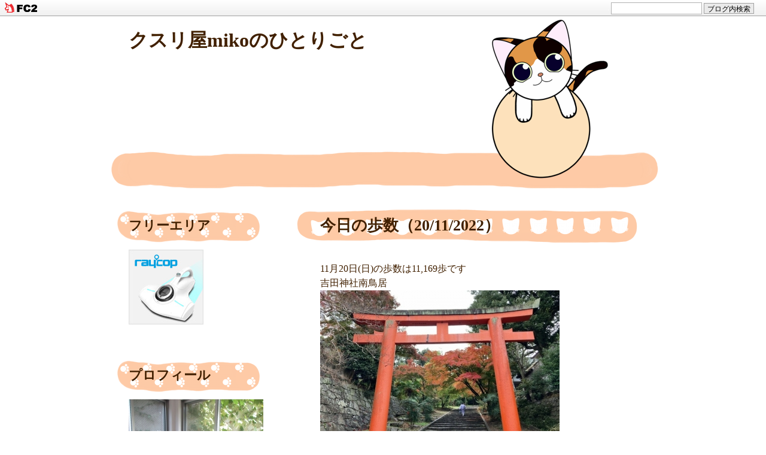

--- FILE ---
content_type: text/html; charset=utf-8
request_url: http://3153.jp/blog-entry-14418.html
body_size: 11102
content:
<!DOCTYPE html PUBLIC "-//W3C//DTD XHTML 1.0 Transitional//EN" "http://www.w3.org/TR/xhtml1/DTD/xhtml1-transitional.dtd">
<html xmlns="http://www.w3.org/1999/xhtml" xml:lang="ja" lang="ja">
<head>

<meta http-equiv="Content-Type" content="text/html; charset=utf-8" />
<meta http-equiv="Content-Style-Type" content="text/css" />
<meta http-equiv="Content-Script-Type" content="text/javascript" />
<meta name="author" content="みけのみいこ" />
<meta name="description" content="" />

<title>クスリ屋mikoのひとりごと今日の歩数（20/11/2022）</title>

<link href="http://blog-imgs-137.fc2.com/m/i/k/miko753/css/25b91.css" rel="stylesheet" type="text/css" /> 
<link rel="alternate" type="application/rss+xml" href="http://3153.jp/?xml" title="RSS" />

<link rel="top" href="http://3153.jp/" title="トップページ" />
<link rel="index" href="http://3153.jp/?all" title="最新の記事" />

<link rel="next" url="http://3153.jp/blog-entry-14417.html" title="次の記事：お好み焼&鉄板焼　月と猫" />
<link rel="prev" url="http://3153.jp/blog-entry-14419.html" title="前の記事：通勤路の花（21/11/2022）" />
 

<script type="text/javascript">
<!--
function jumpmenu(targ,selObj,restore) {
  eval(targ+".location='"+selObj.options[selObj.selectedIndex].value+"'");
  if (restore) selObj.selectedIndex=0;
}
//-->
</script>

<meta property="og:type" content="article">
<meta property="og:url" content="http://3153.jp/blog-entry-14418.html">
<meta property="og:title" content="今日の歩数（20/11/2022）">
<meta property="og:description" content="11月20日(日)の歩数は11,169歩です吉田神社南鳥居...">
<meta property="og:image" content="https://blog-imgs-157.fc2.com/m/i/k/miko753/20221120215305c5a.jpeg">
<link href="https://static.fc2.com/css_cn/common/headbar/120710style.css" rel="stylesheet" type="text/css" media="all" />
</head>
<body>
<div id="sh_fc2blogheadbar">
	<div class="sh_fc2blogheadbar_body">
		<div id="sh_fc2blogheadbar_menu">
			<a href="https://blog.fc2.com/" rel="nofollow"><img src="https://static.fc2.com/image/headbar/sh_fc2blogheadbar_logo.png" alt="FC2ブログ" /></a>
		</div>
		<div id="sh_fc2blogheadbar_search">
			<form name="barForm" method="get" action="" target="blank">
				<input class="sh_fc2blogheadbar_searchform" type="text" name="q" value="" maxlength="30" onclick="this.style.color='#000000';" onfocus="this.select();" onblur="this.style.color='#999999'" />
				<input type="hidden" name="charset" value="utf-8" />
				<input class="sh_fc2blogheadbar_searchbtn" type="submit" value="ブログ内検索" />
			</form>
		</div>
		<div id="sh_fc2blogheadbar_link_box" class="sh_fc2blogheadbar_link" style="visibility: hidden;"></div>
	</div>
</div>


<div class="container">

<!-- ブログのタイトル
%%%%%%%%%%%%%%%%%%%%%%%%%%%%%%%%%%%%%%%%%%%%%%%%%%%%%%%%%%%%%%%%%%%%%%%%%%%% -->

	<div class="header">

		<!-- タイトル名 -->
		<div class="title">
		<h1>
		<a href="http://3153.jp/" accesskey="0" title="クスリ屋mikoのひとりごと">クスリ屋mikoのひとりごと</a>
		</h1>
		</div><!--/title-->
		<!-- /タイトル名 -->

		<!-- ブログ紹介 -->
		<div class="intro">
		<p></p>
		</div><!--/intro-->
		<!-- /ブログ紹介 -->

	</div><!--/header-->

<!-- %%%%%%%%%%%%%%%%%%%%%%%%%%%%%%%%%%%%%%%%%%%%%%%%%%%%%%%%%%%%%%%%%%%%%%%%%%%%
/ブログのタイトル -->



<div class="all_body">

<!-- 記事全体
%%%%%%%%%%%%%%%%%%%%%%%%%%%%%%%%%%%%%%%%%%%%%%%%%%%%%%%%%%%%%%%%%%%%%%%%%%%% -->

	<div id="main">

		<div class="entry">

			<!-- 記事タイトル部分 -->
			<div class="entry_header">
				<h2>
				<a href="http://3153.jp/blog-entry-14418.html" title="今日の歩数（20/11/2022）">今日の歩数（20/11/2022）</a>
				</h2>
			</div><!--/e_header-->
			<!-- /記事タイトル部分 -->

			<!-- 記事内容部分 -->
			<div class="entry_body">
				11月20日(日)の歩数は11,169歩です<br>吉田神社南鳥居<br><a href="https://blog-imgs-157.fc2.com/m/i/k/miko753/20221120215305c5a.jpeg" target="_blank"><img src="https://blog-imgs-157.fc2.com/m/i/k/miko753/20221120215305c5as.jpeg" alt="20221120215305c5a.jpeg" border="0" width="400" height="300" /></a><br><br><a href="https://blog-imgs-157.fc2.com/m/i/k/miko753/2022112021530444f.jpeg" target="_blank"><img src="https://blog-imgs-157.fc2.com/m/i/k/miko753/2022112021530444fs.jpeg" alt="2022112021530444f.jpeg" border="0" width="400" height="300" /></a><br><div class="fc2_footer" style="text-align:right;vertical-align:middle;height:auto;">
<div class="fc2button-clap" data-clap-url="//blogvote.fc2.com/pickup/miko753/14418/clap" id="fc2button-clap-14418" style="vertical-align:top;border:none;display:inline;margin-right:2px;">
<script type="text/javascript">
(function(d) {
var img = new Image();
d.getElementById("fc2button-clap-14418").appendChild(img);
img.src = '//static.fc2.com/image/clap/number/orange/1.gif';
(function(s) { s.cursor = 'pointer'; s.border = 0; s.verticalAlign = 'top'; s.margin = '0'; s.padding = '0'; })(img.style);
var clap = function() { window.open('//blogvote.fc2.com/pickup/miko753/14418/clap')};
if (img.addEventListener) { img.addEventListener('click', clap, false); } else if (img.attachEvent) { img.attachEvent('onclick', clap); }
})(document);
</script>
</div>

<div class="fc2button-twitter" style="vertical-align:top;border:none;margin-right:2px;display:inline-block;*display:inline;">
<a href="https://twitter.com/share" class="twitter-share-button" data-url="http://3153.jp/blog-entry-14418.html" data-text="今日の歩数（20/11/2022）" data-size="" data-lang="ja">Tweet</a>
<script type="text/javascript" charset="utf-8" src="https://platform.twitter.com/widgets.js"></script>
</div><div class="fc2button-facebook" style="vertical-align:top;border:none;display:inline-block;*display:inline;*margin-right:5px;">
<iframe src="https://www.facebook.com/plugins/like.php?href=http%3A%2F%2F3153.jp%2Fblog-entry-14418.html&amp;layout=button_count&amp;width=105&amp;share=0&amp;action=like&amp;height=21&amp;locale=ja_JP&amp;appId=" width="105" height="21" style="border:none; overflow:hidden;" scrolling="no" frameborder="0" allowfullscreen="true" allow="autoplay; clipboard-write; encrypted-media; picture-in-picture; web-share"></iframe>
</div>
<div class="fc2button-line" style="vertical-align:top;border:none;margin-right:1em;display:none;">
<div class="line-it-button" data-lang="ja" data-type="share-a" data-url="http://3153.jp/blog-entry-14418.html" style="display: none;"></div>
<script src="https://d.line-scdn.net/r/web/social-plugin/js/thirdparty/loader.min.js" async="async" defer="defer"></script>
</div>
</div>




				<!-- 	続きを読む -->
				<div id="entry_body_more">
		 			
 									</div><!--/entry_body_more-->
				<!-- 	/続きを読む -->

			</div><!--/entry_body-->
			<!-- /記事内容部分 -->

			<!-- 記事備考部分 -->
    			<div class="entry_footer">

				<!-- 記事日付部分 -->
    				11月20日
				(日)  22時03分
				<!-- 記事日付部分 -->

				<!-- 記事カテゴリ部分 -->
      				 ： <a href="/blog-category-4.html">今日の歩数</a>
				<!-- /記事カテゴリ部分 -->

				<!-- 記事コメント部分 -->
      				      				 ： <a href="http://3153.jp/blog-entry-14418.html#comment">コメント(0)</a>
    				     								<!-- /記事コメント部分 -->

				<!-- 記事トラックバック部分 -->
      				        			 ： <a href="http://3153.jp/blog-entry-14418.html#trackback">トラックバック (0)</a>
      				      								<!-- /記事トラックバック部分 -->

 			</div><!--/entry_footer-->
			<!-- /記事備考部分 -->

			<!-- RDF部分-->
				<!--
				<rdf:RDF xmlns:rdf="http://www.w3.org/1999/02/22-rdf-syntax-ns#"
				xmlns:trackback="http://madskills.com/public/xml/rss/module/trackback/"
				xmlns:dc="http://purl.org/dc/elements/1.1/">
				<rdf:Description
				rdf:about="http://3153.jp/blog-entry-14418.html"
				trackback:ping="http://3153.jp/tb.php/14418"
				dc:title="今日の歩数（20/11/2022）"
				dc:identifier="http://3153.jp/blog-entry-14418.html"
				dc:subject="今日の歩数"
				dc:description="11月20日(日)の歩数は11,169歩です吉田神社南鳥居..."
				dc:creator="みけのみいこ"
				dc:date="2022-11-20T22:
				<%topentry_minute:00+09:00" />
				</rdf:RDF>
				-->
			<!-- /RDF部分-->
 		</div><!--/entry-->

     	<div id="comment_track">
  		
 		<h3 class="comtb_header"><a id = "comment" name="comment">コメント</a></h3>

    		


   		<h3 id="comform_title">コメントの投稿</h3>
    		<form method="post" action="http://3153.jp/blog-entry-14418.html" name="comment_form">
      			<input type="hidden" name="mode" value="regist">
      			<input type="hidden" name="comment[no]" value="14418">
     			<div id="form_content">
        			<dl class = "comment_form">
          				<dd><label for="name">お名前</label></li>
          				<dt><input type="text" name="comment[name]" size="30" value=""></li>
          				<dd><label for="subject">タイトル</label></li>
          				<dt><input type="text" value = "" name="comment[title]" size="30"></li>
          				<dd><label for="mail">メール</label></li>
          				<dt><input type="text" name="comment[mail]" size="30" value=""></li>
          				<dd>URL</li>
          				<dt><input type="text" name="comment[url]" size="30" value=""></li>
          				<dd>コメント</li>
					<dt><script type="text/javascript" src="https://static.fc2.com/js/blog/view/comment/comment_toolbar_ja.min.js?2017040501"></script><br>
          				<textarea id="comment" cols="40" rows="8" name="comment[body]"></textarea></li>
          				<dd>パスワード</li>
          				<dt><input type="password" name="comment[pass]" size="20"></li>
          				<dd>秘密</li>
          				<dt><input type="checkbox" name="comment[himitu]">
 						 管理者にだけ表示を許可する
          				<input type="submit" value="投稿"></li>
        			</dl>
    			</div><!--form_content-->
  		</form>
  		
		

		     		<h3 class="comtb_header"><a id = "trackback" name="trackback">トラックバック</a></h3>
        	<div class = "tb_content">
          		トラックバックURL ： http://3153.jp/tb.php/14418-df5032ec        	</div><!--tb_header-->

		

  		<div class ="entry_navi">
   			      			＜＜　<a href="http://3153.jp/blog-entry-14419.html">通勤路の花（21/11/2022）</a>
    			 
     			|<a href="./">　TOP　</a>| 
    			      			<a href="http://3153.jp/blog-entry-14417.html">お好み焼&鉄板焼　月と猫</a>　＞＞
    			  		</div><!--e_navi-->

   		

  	</div><!--comment_track-->

		<!-- 新旧ページ移動部分 -->
  		<div class ="entry_navi">
   			   					</div><!--/entry_navi-->
		<!-- /新旧ページ移動部分 -->

				
		
	</div><!--/main-->

<!-- %%%%%%%%%%%%%%%%%%%%%%%%%%%%%%%%%%%%%%%%%%%%%%%%%%%%%%%%%%%%%%%%%%%%%%%%%%%%
/記事全体 -->



<!-- カテゴリ
%%%%%%%%%%%%%%%%%%%%%%%%%%%%%%%%%%%%%%%%%%%%%%%%%%%%%%%%%%%%%%%%%%%%%%%%%%%% -->

	<div id="left_menu">

				
		<div class="menu">
			<div class="menu_title">
				<h3 style="text-align:left">フリーエリア</h3>
			</div><!--/menu_title-->

			<div class="menu_content">
			<div style="text-align:left">
				
			</div>
				<div class="plugin-freearea" style="text-align:left">
  <a href="https://px.a8.net/svt/ejp?a8mat=35RZ3F+78RVQQ+34E4+6AJV5" rel="nofollow">
<img border="0" width="125" height="125" alt="" src="https://www25.a8.net/svt/bgt?aid=191101803438&wid=001&eno=01&mid=s00000014566001057000&mc=1"></a>
<img border="0" width="1" height="1" src="https://www12.a8.net/0.gif?a8mat=35RZ3F+78RVQQ+34E4+6AJV5" alt="">
</div>
			<div style="text-align:left">
				
			</div>
			</div><!--/menu_content-->

		</div><!--/menu-->
		
		<div class="menu">
			<div class="menu_title">
				<h3 style="text-align:left">プロフィール</h3>
			</div><!--/menu_title-->

			<div class="menu_content">
			<div style="text-align:left">
				
			</div>
				<p class="plugin-myimage" style="text-align:left">
<img src="https://blog-imgs-47.fc2.com/m/i/k/miko753/IMG_1709s.jpg" alt="みけのみいこ">
</p>
<p style="text-align:left">
Author:みけのみいこ<br>
猫と旅とピアノとビールとワインと薔薇が大好き。</p>
			<div style="text-align:left">
				
			</div>
			</div><!--/menu_content-->

		</div><!--/menu-->
		
		<div class="menu">
			<div class="menu_title">
				<h3 style="text-align:left">最新記事</h3>
			</div><!--/menu_title-->

			<div class="menu_content">
			<div style="text-align:left">
				
			</div>
				<ul>
<li style="text-align:left">
<a href="http://3153.jp/blog-entry-18223.html" title="今日の歩数（18/1/2026）">今日の歩数（18/1/2026） (01/18)</a>
</li><li style="text-align:left">
<a href="http://3153.jp/blog-entry-18222.html" title="串揚げ　きっこう">串揚げ　きっこう (01/18)</a>
</li><li style="text-align:left">
<a href="http://3153.jp/blog-entry-18221.html" title="今日の歩数（17/1/2026）">今日の歩数（17/1/2026） (01/17)</a>
</li><li style="text-align:left">
<a href="http://3153.jp/blog-entry-18220.html" title="ヴァイオリン奏者　安田悦子さんを囲んで">ヴァイオリン奏者　安田悦子さんを囲んで (01/17)</a>
</li><li style="text-align:left">
<a href="http://3153.jp/blog-entry-18219.html" title="今日の歩数（16/1/2026）">今日の歩数（16/1/2026） (01/16)</a>
</li><li style="text-align:left">
<a href="http://3153.jp/blog-entry-18218.html" title="にし山ごはん（16/1/2026）">にし山ごはん（16/1/2026） (01/16)</a>
</li><li style="text-align:left">
<a href="http://3153.jp/blog-entry-18217.html" title="今日の歩数（15/1/2026）">今日の歩数（15/1/2026） (01/15)</a>
</li><li style="text-align:left">
<a href="http://3153.jp/blog-entry-18216.html" title="にし山ごはん（15/1/2026）">にし山ごはん（15/1/2026） (01/15)</a>
</li><li style="text-align:left">
<a href="http://3153.jp/blog-entry-18215.html" title="今日の歩数（14/1/2026）">今日の歩数（14/1/2026） (01/14)</a>
</li><li style="text-align:left">
<a href="http://3153.jp/blog-entry-18214.html" title="今日の歩数（13/1/2026）">今日の歩数（13/1/2026） (01/13)</a>
</li><li style="text-align:left">
<a href="http://3153.jp/blog-entry-18213.html" title="四国のお土産">四国のお土産 (01/13)</a>
</li><li style="text-align:left">
<a href="http://3153.jp/blog-entry-18212.html" title="にし山ごはん（13/1/2026）">にし山ごはん（13/1/2026） (01/13)</a>
</li><li style="text-align:left">
<a href="http://3153.jp/blog-entry-18211.html" title="今日の歩数（12/1/2026）">今日の歩数（12/1/2026） (01/12)</a>
</li><li style="text-align:left">
<a href="http://3153.jp/blog-entry-18210.html" title="靴にピンが">靴にピンが (01/12)</a>
</li><li style="text-align:left">
<a href="http://3153.jp/blog-entry-18209.html" title="今日の歩数（11/1/2026）">今日の歩数（11/1/2026） (01/11)</a>
</li><li style="text-align:left">
<a href="http://3153.jp/blog-entry-18208.html" title="饗宴！5台のピアノと5人のピアニスト">饗宴！5台のピアノと5人のピアニスト (01/11)</a>
</li><li style="text-align:left">
<a href="http://3153.jp/blog-entry-18207.html" title="今日の薔薇（11/1/2026）">今日の薔薇（11/1/2026） (01/11)</a>
</li><li style="text-align:left">
<a href="http://3153.jp/blog-entry-18206.html" title="萬珍樓の月餅">萬珍樓の月餅 (01/11)</a>
</li><li style="text-align:left">
<a href="http://3153.jp/blog-entry-18205.html" title="今日の歩数（10/1/2026）">今日の歩数（10/1/2026） (01/10)</a>
</li><li style="text-align:left">
<a href="http://3153.jp/blog-entry-18204.html" title="もりやまポテト　バニラ香る焼きモンブラン">もりやまポテト　バニラ香る焼きモンブラン (01/10)</a>
</li><li style="text-align:left">
<a href="http://3153.jp/blog-entry-18203.html" title="今日の歩数（9/1/2026）">今日の歩数（9/1/2026） (01/10)</a>
</li><li style="text-align:left">
<a href="http://3153.jp/blog-entry-18202.html" title="今日の歩数（8/1/2026）">今日の歩数（8/1/2026） (01/08)</a>
</li><li style="text-align:left">
<a href="http://3153.jp/blog-entry-18201.html" title="今日の歩数（7/1/2026）">今日の歩数（7/1/2026） (01/07)</a>
</li><li style="text-align:left">
<a href="http://3153.jp/blog-entry-18200.html" title="にし山ごはん（7/1/2026）">にし山ごはん（7/1/2026） (01/07)</a>
</li><li style="text-align:left">
<a href="http://3153.jp/blog-entry-18199.html" title="今日の歩数（6/1/2026）">今日の歩数（6/1/2026） (01/06)</a>
</li><li style="text-align:left">
<a href="http://3153.jp/blog-entry-18198.html" title="にし山ごはん（6/1/2026）">にし山ごはん（6/1/2026） (01/06)</a>
</li><li style="text-align:left">
<a href="http://3153.jp/blog-entry-18197.html" title="高野川の野鳥">高野川の野鳥 (01/06)</a>
</li><li style="text-align:left">
<a href="http://3153.jp/blog-entry-18196.html" title="今日の歩数（5/1/2026）">今日の歩数（5/1/2026） (01/05)</a>
</li><li style="text-align:left">
<a href="http://3153.jp/blog-entry-18195.html" title="にし山ごはん（5/1/2026）">にし山ごはん（5/1/2026） (01/05)</a>
</li><li style="text-align:left">
<a href="http://3153.jp/blog-entry-18194.html" title="今日の歩数（4/1/2026）">今日の歩数（4/1/2026） (01/04)</a>
</li><li style="text-align:left">
<a href="http://3153.jp/blog-entry-18193.html" title="いやいやえんのおせち">いやいやえんのおせち (01/04)</a>
</li><li style="text-align:left">
<a href="http://3153.jp/blog-entry-18192.html" title="超楽器　鷲田清一・高野裕子編">超楽器　鷲田清一・高野裕子編 (01/04)</a>
</li><li style="text-align:left">
<a href="http://3153.jp/blog-entry-18191.html" title="アイランドベーカリー　レモンメルトビスケット">アイランドベーカリー　レモンメルトビスケット (01/04)</a>
</li><li style="text-align:left">
<a href="http://3153.jp/blog-entry-18190.html" title="今日の歩数（3/1/2026）">今日の歩数（3/1/2026） (01/03)</a>
</li><li style="text-align:left">
<a href="http://3153.jp/blog-entry-18189.html" title="カルディ食品福袋2026">カルディ食品福袋2026 (01/03)</a>
</li><li style="text-align:left">
<a href="http://3153.jp/blog-entry-18188.html" title="今日の歩数（2/1/2026）">今日の歩数（2/1/2026） (01/02)</a>
</li><li style="text-align:left">
<a href="http://3153.jp/blog-entry-18187.html" title="下鴨神社">下鴨神社 (01/02)</a>
</li><li style="text-align:left">
<a href="http://3153.jp/blog-entry-18186.html" title="ロンドンより">ロンドンより (01/02)</a>
</li><li style="text-align:left">
<a href="http://3153.jp/blog-entry-18185.html" title="今日の歩数（1/1/2026）">今日の歩数（1/1/2026） (01/01)</a>
</li><li style="text-align:left">
<a href="http://3153.jp/blog-entry-18184.html" title="長寿院">長寿院 (01/01)</a>
</li><li style="text-align:left">
<a href="http://3153.jp/blog-entry-18183.html" title="龍潭寺">龍潭寺 (01/01)</a>
</li><li style="text-align:left">
<a href="http://3153.jp/blog-entry-18182.html" title="清凉寺">清凉寺 (01/01)</a>
</li><li style="text-align:left">
<a href="http://3153.jp/blog-entry-18181.html" title="今日の歩数（31/12/2025）">今日の歩数（31/12/2025） (12/31)</a>
</li><li style="text-align:left">
<a href="http://3153.jp/blog-entry-18180.html" title="生搾りオレンジジュース¥250">生搾りオレンジジュース¥250 (12/31)</a>
</li><li style="text-align:left">
<a href="http://3153.jp/blog-entry-18177.html" title="今日の薔薇（31/12/2025）">今日の薔薇（31/12/2025） (12/31)</a>
</li><li style="text-align:left">
<a href="http://3153.jp/blog-entry-18179.html" title="今日の歩数（30/12/2025）">今日の歩数（30/12/2025） (12/30)</a>
</li><li style="text-align:left">
<a href="http://3153.jp/blog-entry-18178.html" title="いやいやえん（30/12/2025）">いやいやえん（30/12/2025） (12/30)</a>
</li><li style="text-align:left">
<a href="http://3153.jp/blog-entry-18176.html" title="今日の薔薇（30/12/2025）">今日の薔薇（30/12/2025） (12/30)</a>
</li><li style="text-align:left">
<a href="http://3153.jp/blog-entry-18175.html" title="今日の歩数（29/12/2025）">今日の歩数（29/12/2025） (12/29)</a>
</li><li style="text-align:left">
<a href="http://3153.jp/blog-entry-18174.html" title="にし山ごはん（29/12/2025）">にし山ごはん（29/12/2025） (12/29)</a>
</li></ul>
			<div style="text-align:left">
				
			</div>
			</div><!--/menu_content-->

		</div><!--/menu-->
		
		<div class="menu">
			<div class="menu_title">
				<h3 style="text-align:left">最新コメント</h3>
			</div><!--/menu_title-->

			<div class="menu_content">
			<div style="text-align:left">
				
			</div>
				<ul>
<li style="text-align:left">
<a href="http://3153.jp/blog-entry-17398.html#comment1918" title="">みけのみいこ:ルアックコーヒー (05/20)</a>
</li><li style="text-align:left">
<a href="http://3153.jp/blog-entry-17398.html#comment1917" title="">haru:ルアックコーヒー (05/17)</a>
</li><li style="text-align:left">
<a href="http://3153.jp/blog-entry-16857.html#comment1916" title="">haru:アウアーバッハス・ケラーで晩ごはん (12/07)</a>
</li><li style="text-align:left">
<a href="http://3153.jp/blog-entry-15244.html#comment1915" title="">みけのみいこ:アビイ・ロード (07/07)</a>
</li><li style="text-align:left">
<a href="http://3153.jp/blog-entry-15244.html#comment1914" title="35年前">paco:アビイ・ロード (07/05)</a>
</li><li style="text-align:left">
<a href="http://3153.jp/blog-entry-12269.html#comment1913" title="">みけのみいこ:卵からかえって成長したメダカ (09/17)</a>
</li><li style="text-align:left">
<a href="http://3153.jp/blog-entry-12269.html#comment1912" title="">形名:卵からかえって成長したメダカ (09/16)</a>
</li><li style="text-align:left">
<a href="http://3153.jp/blog-entry-13320.html#comment1911" title="">みけのみいこ:通勤路の畑の花（19/3/2022） (03/19)</a>
</li><li style="text-align:left">
<a href="http://3153.jp/blog-entry-13320.html#comment1910" title="">三上 いつみ:通勤路の畑の花（19/3/2022） (03/19)</a>
</li><li style="text-align:left">
<a href="http://3153.jp/blog-entry-13067.html#comment1909" title="">みけのみいこ:新年の飾り (01/10)</a>
</li></ul>
			<div style="text-align:left">
				
			</div>
			</div><!--/menu_content-->

		</div><!--/menu-->
		
		<div class="menu">
			<div class="menu_title">
				<h3 style="text-align:left">月別アーカイブ</h3>
			</div><!--/menu_title-->

			<div class="menu_content">
			<div style="text-align:left">
				
			</div>
				<ul>
<li style="text-align:left">
<a href="http://3153.jp/blog-date-202601.html" title="2026/01">2026/01 (42)</a>
</li><li style="text-align:left">
<a href="http://3153.jp/blog-date-202512.html" title="2025/12">2025/12 (103)</a>
</li><li style="text-align:left">
<a href="http://3153.jp/blog-date-202511.html" title="2025/11">2025/11 (90)</a>
</li><li style="text-align:left">
<a href="http://3153.jp/blog-date-202510.html" title="2025/10">2025/10 (82)</a>
</li><li style="text-align:left">
<a href="http://3153.jp/blog-date-202509.html" title="2025/09">2025/09 (101)</a>
</li><li style="text-align:left">
<a href="http://3153.jp/blog-date-202508.html" title="2025/08">2025/08 (86)</a>
</li><li style="text-align:left">
<a href="http://3153.jp/blog-date-202507.html" title="2025/07">2025/07 (139)</a>
</li><li style="text-align:left">
<a href="http://3153.jp/blog-date-202506.html" title="2025/06">2025/06 (106)</a>
</li><li style="text-align:left">
<a href="http://3153.jp/blog-date-202505.html" title="2025/05">2025/05 (137)</a>
</li><li style="text-align:left">
<a href="http://3153.jp/blog-date-202504.html" title="2025/04">2025/04 (94)</a>
</li><li style="text-align:left">
<a href="http://3153.jp/blog-date-202503.html" title="2025/03">2025/03 (99)</a>
</li><li style="text-align:left">
<a href="http://3153.jp/blog-date-202502.html" title="2025/02">2025/02 (103)</a>
</li><li style="text-align:left">
<a href="http://3153.jp/blog-date-202501.html" title="2025/01">2025/01 (82)</a>
</li><li style="text-align:left">
<a href="http://3153.jp/blog-date-202412.html" title="2024/12">2024/12 (145)</a>
</li><li style="text-align:left">
<a href="http://3153.jp/blog-date-202411.html" title="2024/11">2024/11 (79)</a>
</li><li style="text-align:left">
<a href="http://3153.jp/blog-date-202410.html" title="2024/10">2024/10 (73)</a>
</li><li style="text-align:left">
<a href="http://3153.jp/blog-date-202409.html" title="2024/09">2024/09 (95)</a>
</li><li style="text-align:left">
<a href="http://3153.jp/blog-date-202408.html" title="2024/08">2024/08 (79)</a>
</li><li style="text-align:left">
<a href="http://3153.jp/blog-date-202407.html" title="2024/07">2024/07 (87)</a>
</li><li style="text-align:left">
<a href="http://3153.jp/blog-date-202406.html" title="2024/06">2024/06 (85)</a>
</li><li style="text-align:left">
<a href="http://3153.jp/blog-date-202405.html" title="2024/05">2024/05 (115)</a>
</li><li style="text-align:left">
<a href="http://3153.jp/blog-date-202404.html" title="2024/04">2024/04 (81)</a>
</li><li style="text-align:left">
<a href="http://3153.jp/blog-date-202403.html" title="2024/03">2024/03 (128)</a>
</li><li style="text-align:left">
<a href="http://3153.jp/blog-date-202402.html" title="2024/02">2024/02 (88)</a>
</li><li style="text-align:left">
<a href="http://3153.jp/blog-date-202401.html" title="2024/01">2024/01 (106)</a>
</li><li style="text-align:left">
<a href="http://3153.jp/blog-date-202312.html" title="2023/12">2023/12 (86)</a>
</li><li style="text-align:left">
<a href="http://3153.jp/blog-date-202311.html" title="2023/11">2023/11 (69)</a>
</li><li style="text-align:left">
<a href="http://3153.jp/blog-date-202310.html" title="2023/10">2023/10 (81)</a>
</li><li style="text-align:left">
<a href="http://3153.jp/blog-date-202309.html" title="2023/09">2023/09 (136)</a>
</li><li style="text-align:left">
<a href="http://3153.jp/blog-date-202308.html" title="2023/08">2023/08 (79)</a>
</li><li style="text-align:left">
<a href="http://3153.jp/blog-date-202307.html" title="2023/07">2023/07 (124)</a>
</li><li style="text-align:left">
<a href="http://3153.jp/blog-date-202306.html" title="2023/06">2023/06 (113)</a>
</li><li style="text-align:left">
<a href="http://3153.jp/blog-date-202305.html" title="2023/05">2023/05 (135)</a>
</li><li style="text-align:left">
<a href="http://3153.jp/blog-date-202304.html" title="2023/04">2023/04 (78)</a>
</li><li style="text-align:left">
<a href="http://3153.jp/blog-date-202303.html" title="2023/03">2023/03 (118)</a>
</li><li style="text-align:left">
<a href="http://3153.jp/blog-date-202302.html" title="2023/02">2023/02 (104)</a>
</li><li style="text-align:left">
<a href="http://3153.jp/blog-date-202301.html" title="2023/01">2023/01 (107)</a>
</li><li style="text-align:left">
<a href="http://3153.jp/blog-date-202212.html" title="2022/12">2022/12 (115)</a>
</li><li style="text-align:left">
<a href="http://3153.jp/blog-date-202211.html" title="2022/11">2022/11 (100)</a>
</li><li style="text-align:left">
<a href="http://3153.jp/blog-date-202210.html" title="2022/10">2022/10 (141)</a>
</li><li style="text-align:left">
<a href="http://3153.jp/blog-date-202209.html" title="2022/09">2022/09 (110)</a>
</li><li style="text-align:left">
<a href="http://3153.jp/blog-date-202208.html" title="2022/08">2022/08 (126)</a>
</li><li style="text-align:left">
<a href="http://3153.jp/blog-date-202207.html" title="2022/07">2022/07 (161)</a>
</li><li style="text-align:left">
<a href="http://3153.jp/blog-date-202206.html" title="2022/06">2022/06 (145)</a>
</li><li style="text-align:left">
<a href="http://3153.jp/blog-date-202205.html" title="2022/05">2022/05 (180)</a>
</li><li style="text-align:left">
<a href="http://3153.jp/blog-date-202204.html" title="2022/04">2022/04 (113)</a>
</li><li style="text-align:left">
<a href="http://3153.jp/blog-date-202203.html" title="2022/03">2022/03 (100)</a>
</li><li style="text-align:left">
<a href="http://3153.jp/blog-date-202202.html" title="2022/02">2022/02 (81)</a>
</li><li style="text-align:left">
<a href="http://3153.jp/blog-date-202201.html" title="2022/01">2022/01 (124)</a>
</li><li style="text-align:left">
<a href="http://3153.jp/blog-date-202112.html" title="2021/12">2021/12 (105)</a>
</li><li style="text-align:left">
<a href="http://3153.jp/blog-date-202111.html" title="2021/11">2021/11 (124)</a>
</li><li style="text-align:left">
<a href="http://3153.jp/blog-date-202110.html" title="2021/10">2021/10 (128)</a>
</li><li style="text-align:left">
<a href="http://3153.jp/blog-date-202109.html" title="2021/09">2021/09 (184)</a>
</li><li style="text-align:left">
<a href="http://3153.jp/blog-date-202108.html" title="2021/08">2021/08 (176)</a>
</li><li style="text-align:left">
<a href="http://3153.jp/blog-date-202107.html" title="2021/07">2021/07 (146)</a>
</li><li style="text-align:left">
<a href="http://3153.jp/blog-date-202106.html" title="2021/06">2021/06 (311)</a>
</li><li style="text-align:left">
<a href="http://3153.jp/blog-date-202105.html" title="2021/05">2021/05 (259)</a>
</li><li style="text-align:left">
<a href="http://3153.jp/blog-date-202104.html" title="2021/04">2021/04 (198)</a>
</li><li style="text-align:left">
<a href="http://3153.jp/blog-date-202103.html" title="2021/03">2021/03 (179)</a>
</li><li style="text-align:left">
<a href="http://3153.jp/blog-date-202102.html" title="2021/02">2021/02 (132)</a>
</li><li style="text-align:left">
<a href="http://3153.jp/blog-date-202101.html" title="2021/01">2021/01 (188)</a>
</li><li style="text-align:left">
<a href="http://3153.jp/blog-date-202012.html" title="2020/12">2020/12 (213)</a>
</li><li style="text-align:left">
<a href="http://3153.jp/blog-date-202011.html" title="2020/11">2020/11 (253)</a>
</li><li style="text-align:left">
<a href="http://3153.jp/blog-date-202010.html" title="2020/10">2020/10 (256)</a>
</li><li style="text-align:left">
<a href="http://3153.jp/blog-date-202009.html" title="2020/09">2020/09 (216)</a>
</li><li style="text-align:left">
<a href="http://3153.jp/blog-date-202008.html" title="2020/08">2020/08 (201)</a>
</li><li style="text-align:left">
<a href="http://3153.jp/blog-date-202007.html" title="2020/07">2020/07 (235)</a>
</li><li style="text-align:left">
<a href="http://3153.jp/blog-date-202006.html" title="2020/06">2020/06 (244)</a>
</li><li style="text-align:left">
<a href="http://3153.jp/blog-date-202005.html" title="2020/05">2020/05 (293)</a>
</li><li style="text-align:left">
<a href="http://3153.jp/blog-date-202004.html" title="2020/04">2020/04 (182)</a>
</li><li style="text-align:left">
<a href="http://3153.jp/blog-date-202003.html" title="2020/03">2020/03 (113)</a>
</li><li style="text-align:left">
<a href="http://3153.jp/blog-date-202002.html" title="2020/02">2020/02 (189)</a>
</li><li style="text-align:left">
<a href="http://3153.jp/blog-date-202001.html" title="2020/01">2020/01 (135)</a>
</li><li style="text-align:left">
<a href="http://3153.jp/blog-date-201912.html" title="2019/12">2019/12 (177)</a>
</li><li style="text-align:left">
<a href="http://3153.jp/blog-date-201911.html" title="2019/11">2019/11 (142)</a>
</li><li style="text-align:left">
<a href="http://3153.jp/blog-date-201910.html" title="2019/10">2019/10 (149)</a>
</li><li style="text-align:left">
<a href="http://3153.jp/blog-date-201909.html" title="2019/09">2019/09 (220)</a>
</li><li style="text-align:left">
<a href="http://3153.jp/blog-date-201908.html" title="2019/08">2019/08 (209)</a>
</li><li style="text-align:left">
<a href="http://3153.jp/blog-date-201907.html" title="2019/07">2019/07 (142)</a>
</li><li style="text-align:left">
<a href="http://3153.jp/blog-date-201906.html" title="2019/06">2019/06 (190)</a>
</li><li style="text-align:left">
<a href="http://3153.jp/blog-date-201905.html" title="2019/05">2019/05 (132)</a>
</li><li style="text-align:left">
<a href="http://3153.jp/blog-date-201904.html" title="2019/04">2019/04 (167)</a>
</li><li style="text-align:left">
<a href="http://3153.jp/blog-date-201903.html" title="2019/03">2019/03 (207)</a>
</li><li style="text-align:left">
<a href="http://3153.jp/blog-date-201902.html" title="2019/02">2019/02 (217)</a>
</li><li style="text-align:left">
<a href="http://3153.jp/blog-date-201901.html" title="2019/01">2019/01 (190)</a>
</li><li style="text-align:left">
<a href="http://3153.jp/blog-date-201812.html" title="2018/12">2018/12 (218)</a>
</li><li style="text-align:left">
<a href="http://3153.jp/blog-date-201811.html" title="2018/11">2018/11 (157)</a>
</li><li style="text-align:left">
<a href="http://3153.jp/blog-date-201810.html" title="2018/10">2018/10 (119)</a>
</li><li style="text-align:left">
<a href="http://3153.jp/blog-date-201809.html" title="2018/09">2018/09 (117)</a>
</li><li style="text-align:left">
<a href="http://3153.jp/blog-date-201808.html" title="2018/08">2018/08 (108)</a>
</li><li style="text-align:left">
<a href="http://3153.jp/blog-date-201807.html" title="2018/07">2018/07 (223)</a>
</li><li style="text-align:left">
<a href="http://3153.jp/blog-date-201806.html" title="2018/06">2018/06 (194)</a>
</li><li style="text-align:left">
<a href="http://3153.jp/blog-date-201805.html" title="2018/05">2018/05 (136)</a>
</li><li style="text-align:left">
<a href="http://3153.jp/blog-date-201804.html" title="2018/04">2018/04 (128)</a>
</li><li style="text-align:left">
<a href="http://3153.jp/blog-date-201803.html" title="2018/03">2018/03 (162)</a>
</li><li style="text-align:left">
<a href="http://3153.jp/blog-date-201802.html" title="2018/02">2018/02 (83)</a>
</li><li style="text-align:left">
<a href="http://3153.jp/blog-date-201801.html" title="2018/01">2018/01 (99)</a>
</li><li style="text-align:left">
<a href="http://3153.jp/blog-date-201712.html" title="2017/12">2017/12 (100)</a>
</li><li style="text-align:left">
<a href="http://3153.jp/blog-date-201711.html" title="2017/11">2017/11 (97)</a>
</li><li style="text-align:left">
<a href="http://3153.jp/blog-date-201710.html" title="2017/10">2017/10 (86)</a>
</li><li style="text-align:left">
<a href="http://3153.jp/blog-date-201709.html" title="2017/09">2017/09 (82)</a>
</li><li style="text-align:left">
<a href="http://3153.jp/blog-date-201708.html" title="2017/08">2017/08 (120)</a>
</li><li style="text-align:left">
<a href="http://3153.jp/blog-date-201707.html" title="2017/07">2017/07 (113)</a>
</li><li style="text-align:left">
<a href="http://3153.jp/blog-date-201706.html" title="2017/06">2017/06 (104)</a>
</li><li style="text-align:left">
<a href="http://3153.jp/blog-date-201705.html" title="2017/05">2017/05 (201)</a>
</li><li style="text-align:left">
<a href="http://3153.jp/blog-date-201704.html" title="2017/04">2017/04 (98)</a>
</li><li style="text-align:left">
<a href="http://3153.jp/blog-date-201703.html" title="2017/03">2017/03 (111)</a>
</li><li style="text-align:left">
<a href="http://3153.jp/blog-date-201702.html" title="2017/02">2017/02 (103)</a>
</li><li style="text-align:left">
<a href="http://3153.jp/blog-date-201701.html" title="2017/01">2017/01 (158)</a>
</li><li style="text-align:left">
<a href="http://3153.jp/blog-date-201612.html" title="2016/12">2016/12 (163)</a>
</li><li style="text-align:left">
<a href="http://3153.jp/blog-date-201611.html" title="2016/11">2016/11 (142)</a>
</li><li style="text-align:left">
<a href="http://3153.jp/blog-date-201610.html" title="2016/10">2016/10 (170)</a>
</li><li style="text-align:left">
<a href="http://3153.jp/blog-date-201609.html" title="2016/09">2016/09 (126)</a>
</li><li style="text-align:left">
<a href="http://3153.jp/blog-date-201608.html" title="2016/08">2016/08 (169)</a>
</li><li style="text-align:left">
<a href="http://3153.jp/blog-date-201607.html" title="2016/07">2016/07 (180)</a>
</li><li style="text-align:left">
<a href="http://3153.jp/blog-date-201606.html" title="2016/06">2016/06 (194)</a>
</li><li style="text-align:left">
<a href="http://3153.jp/blog-date-201605.html" title="2016/05">2016/05 (168)</a>
</li><li style="text-align:left">
<a href="http://3153.jp/blog-date-201604.html" title="2016/04">2016/04 (138)</a>
</li><li style="text-align:left">
<a href="http://3153.jp/blog-date-201603.html" title="2016/03">2016/03 (127)</a>
</li><li style="text-align:left">
<a href="http://3153.jp/blog-date-201602.html" title="2016/02">2016/02 (94)</a>
</li><li style="text-align:left">
<a href="http://3153.jp/blog-date-201601.html" title="2016/01">2016/01 (128)</a>
</li><li style="text-align:left">
<a href="http://3153.jp/blog-date-201512.html" title="2015/12">2015/12 (143)</a>
</li><li style="text-align:left">
<a href="http://3153.jp/blog-date-201511.html" title="2015/11">2015/11 (144)</a>
</li><li style="text-align:left">
<a href="http://3153.jp/blog-date-201510.html" title="2015/10">2015/10 (128)</a>
</li><li style="text-align:left">
<a href="http://3153.jp/blog-date-201509.html" title="2015/09">2015/09 (133)</a>
</li><li style="text-align:left">
<a href="http://3153.jp/blog-date-201508.html" title="2015/08">2015/08 (157)</a>
</li><li style="text-align:left">
<a href="http://3153.jp/blog-date-201507.html" title="2015/07">2015/07 (95)</a>
</li><li style="text-align:left">
<a href="http://3153.jp/blog-date-201506.html" title="2015/06">2015/06 (89)</a>
</li><li style="text-align:left">
<a href="http://3153.jp/blog-date-201505.html" title="2015/05">2015/05 (90)</a>
</li><li style="text-align:left">
<a href="http://3153.jp/blog-date-201504.html" title="2015/04">2015/04 (59)</a>
</li><li style="text-align:left">
<a href="http://3153.jp/blog-date-201503.html" title="2015/03">2015/03 (59)</a>
</li><li style="text-align:left">
<a href="http://3153.jp/blog-date-201502.html" title="2015/02">2015/02 (35)</a>
</li><li style="text-align:left">
<a href="http://3153.jp/blog-date-201501.html" title="2015/01">2015/01 (51)</a>
</li><li style="text-align:left">
<a href="http://3153.jp/blog-date-201412.html" title="2014/12">2014/12 (104)</a>
</li><li style="text-align:left">
<a href="http://3153.jp/blog-date-201411.html" title="2014/11">2014/11 (27)</a>
</li></ul>
			<div style="text-align:left">
				
			</div>
			</div><!--/menu_content-->

		</div><!--/menu-->
		
		<div class="menu">
			<div class="menu_title">
				<h3 style="text-align:left">カテゴリ</h3>
			</div><!--/menu_title-->

			<div class="menu_content">
			<div style="text-align:left">
				
			</div>
				<div>
<div style="text-align:left">
<a href="http://3153.jp/blog-category-1.html" title="2014ヨルダン">2014ヨルダン (63)</a>
</div><div style="text-align:left">
<a href="http://3153.jp/blog-category-7.html" title="2014沖縄">2014沖縄 (16)</a>
</div><div style="text-align:left">
<a href="http://3153.jp/blog-category-10.html" title="201505福岡">201505福岡 (15)</a>
</div><div style="text-align:left">
<a href="http://3153.jp/blog-category-11.html" title="201505福井">201505福井 (7)</a>
</div><div style="text-align:left">
<a href="http://3153.jp/blog-category-15.html" title="2015北海道">2015北海道 (28)</a>
</div><div style="text-align:left">
<a href="http://3153.jp/blog-category-16.html" title="2015大阪.山口">2015大阪.山口 (15)</a>
</div><div style="text-align:left">
<a href="http://3153.jp/blog-category-18.html" title="2015城崎">2015城崎 (18)</a>
</div><div style="text-align:left">
<a href="http://3153.jp/blog-category-19.html" title="201509東京">201509東京 (15)</a>
</div><div style="text-align:left">
<a href="http://3153.jp/blog-category-21.html" title="2015エジプト">2015エジプト (55)</a>
</div><div style="text-align:left">
<a href="http://3153.jp/blog-category-22.html" title="201512福岡">201512福岡 (21)</a>
</div><div style="text-align:left">
<a href="http://3153.jp/blog-category-23.html" title="2016タイ">2016タイ (28)</a>
</div><div style="text-align:left">
<a href="http://3153.jp/blog-category-24.html" title="201603白浜">201603白浜 (15)</a>
</div><div style="text-align:left">
<a href="http://3153.jp/blog-category-25.html" title="2016ベルリン">2016ベルリン (84)</a>
</div><div style="text-align:left">
<a href="http://3153.jp/blog-category-26.html" title="201607帯広">201607帯広 (47)</a>
</div><div style="text-align:left">
<a href="http://3153.jp/blog-category-27.html" title="201608鹿児島・福岡">201608鹿児島・福岡 (43)</a>
</div><div style="text-align:left">
<a href="http://3153.jp/blog-category-28.html" title="201701札幌">201701札幌 (30)</a>
</div><div style="text-align:left">
<a href="http://3153.jp/blog-category-29.html" title="2017台北">2017台北 (51)</a>
</div><div style="text-align:left">
<a href="http://3153.jp/blog-category-30.html" title="2017ウィーン">2017ウィーン (73)</a>
</div><div style="text-align:left">
<a href="http://3153.jp/blog-category-31.html" title="2018シンガポール">2018シンガポール (75)</a>
</div><div style="text-align:left">
<a href="http://3153.jp/blog-category-32.html" title="201804札幌">201804札幌 (25)</a>
</div><div style="text-align:left">
<a href="http://3153.jp/blog-category-33.html" title="20180506札幌">20180506札幌 (70)</a>
</div><div style="text-align:left">
<a href="http://3153.jp/blog-category-34.html" title="201806札幌">201806札幌 (24)</a>
</div><div style="text-align:left">
<a href="http://3153.jp/blog-category-35.html" title="201807北海道">201807北海道 (136)</a>
</div><div style="text-align:left">
<a href="http://3153.jp/blog-category-36.html" title="2018オマーン関西空港">2018オマーン関西空港 (24)</a>
</div><div style="text-align:left">
<a href="http://3153.jp/blog-category-37.html" title="201812北海道">201812北海道 (64)</a>
</div><div style="text-align:left">
<a href="http://3153.jp/blog-category-38.html" title="201812東京">201812東京 (33)</a>
</div><div style="text-align:left">
<a href="http://3153.jp/blog-category-39.html" title="201901奈良">201901奈良 (25)</a>
</div><div style="text-align:left">
<a href="http://3153.jp/blog-category-40.html" title="2019ハワイ">2019ハワイ (121)</a>
</div><div style="text-align:left">
<a href="http://3153.jp/blog-category-41.html" title="2019バリ">2019バリ (109)</a>
</div><div style="text-align:left">
<a href="http://3153.jp/blog-category-42.html" title="201904札幌">201904札幌 (29)</a>
</div><div style="text-align:left">
<a href="http://3153.jp/blog-category-43.html" title="201905直島・倉敷">201905直島・倉敷 (34)</a>
</div><div style="text-align:left">
<a href="http://3153.jp/blog-category-44.html" title="201906北海道">201906北海道 (85)</a>
</div><div style="text-align:left">
<a href="http://3153.jp/blog-category-45.html" title="2019パリ">2019パリ (131)</a>
</div><div style="text-align:left">
<a href="http://3153.jp/blog-category-46.html" title="2019ウィーン">2019ウィーン (109)</a>
</div><div style="text-align:left">
<a href="http://3153.jp/blog-category-47.html" title="201910札幌">201910札幌 (32)</a>
</div><div style="text-align:left">
<a href="http://3153.jp/blog-category-49.html" title="2019台北">2019台北 (62)</a>
</div><div style="text-align:left">
<a href="http://3153.jp/blog-category-50.html" title="201912札幌">201912札幌 (40)</a>
</div><div style="text-align:left">
<a href="http://3153.jp/blog-category-51.html" title="202002札幌">202002札幌 (88)</a>
</div><div style="text-align:left">
<a href="http://3153.jp/blog-category-54.html" title="202007札幌">202007札幌 (72)</a>
</div><div style="text-align:left">
<a href="http://3153.jp/blog-category-57.html" title="202009出雲松江境港">202009出雲松江境港 (39)</a>
</div><div style="text-align:left">
<a href="http://3153.jp/blog-category-58.html" title="202010札幌">202010札幌 (59)</a>
</div><div style="text-align:left">
<a href="http://3153.jp/blog-category-59.html" title="202010山梨・長野">202010山梨・長野 (73)</a>
</div><div style="text-align:left">
<a href="http://3153.jp/blog-category-60.html" title="202011長崎・福岡">202011長崎・福岡 (93)</a>
</div><div style="text-align:left">
<a href="http://3153.jp/blog-category-62.html" title="202011伊勢志摩">202011伊勢志摩 (42)</a>
</div><div style="text-align:left">
<a href="http://3153.jp/blog-category-61.html" title="202012八重山諸島">202012八重山諸島 (80)</a>
</div><div style="text-align:left">
<a href="http://3153.jp/blog-category-63.html" title="202101札幌">202101札幌 (51)</a>
</div><div style="text-align:left">
<a href="http://3153.jp/blog-category-64.html" title="202103山梨・長野">202103山梨・長野 (44)</a>
</div><div style="text-align:left">
<a href="http://3153.jp/blog-category-65.html" title="202105札幌">202105札幌 (36)</a>
</div><div style="text-align:left">
<a href="http://3153.jp/blog-category-66.html" title="202106山形">202106山形 (32)</a>
</div><div style="text-align:left">
<a href="http://3153.jp/blog-category-67.html" title="202108札幌">202108札幌 (36)</a>
</div><div style="text-align:left">
<a href="http://3153.jp/blog-category-68.html" title="202111岐阜（下呂温泉）">202111岐阜（下呂温泉） (18)</a>
</div><div style="text-align:left">
<a href="http://3153.jp/blog-category-69.html" title="202201札幌">202201札幌 (35)</a>
</div><div style="text-align:left">
<a href="http://3153.jp/blog-category-70.html" title="20220405札幌">20220405札幌 (34)</a>
</div><div style="text-align:left">
<a href="http://3153.jp/blog-category-71.html" title="202205群馬">202205群馬 (22)</a>
</div><div style="text-align:left">
<a href="http://3153.jp/blog-category-72.html" title="202205浜松">202205浜松 (16)</a>
</div><div style="text-align:left">
<a href="http://3153.jp/blog-category-73.html" title="202206高知">202206高知 (28)</a>
</div><div style="text-align:left">
<a href="http://3153.jp/blog-category-74.html" title="202207北海道">202207北海道 (58)</a>
</div><div style="text-align:left">
<a href="http://3153.jp/blog-category-75.html" title="202208小諸">202208小諸 (22)</a>
</div><div style="text-align:left">
<a href="http://3153.jp/blog-category-76.html" title="202210札幌">202210札幌 (43)</a>
</div><div style="text-align:left">
<a href="http://3153.jp/blog-category-77.html" title="202212城崎">202212城崎 (23)</a>
</div><div style="text-align:left">
<a href="http://3153.jp/blog-category-78.html" title="202301札幌">202301札幌 (28)</a>
</div><div style="text-align:left">
<a href="http://3153.jp/blog-category-79.html" title="202302南紀">202302南紀 (16)</a>
</div><div style="text-align:left">
<a href="http://3153.jp/blog-category-80.html" title="202303伊豆">202303伊豆 (21)</a>
</div><div style="text-align:left">
<a href="http://3153.jp/blog-category-81.html" title="202305札幌">202305札幌 (32)</a>
</div><div style="text-align:left">
<a href="http://3153.jp/blog-category-82.html" title="2023ロンドン">2023ロンドン (80)</a>
</div><div style="text-align:left">
<a href="http://3153.jp/blog-category-83.html" title="202309札幌旭川">202309札幌旭川 (44)</a>
</div><div style="text-align:left">
<a href="http://3153.jp/blog-category-84.html" title="202309浜松">202309浜松 (25)</a>
</div><div style="text-align:left">
<a href="http://3153.jp/blog-category-85.html" title="202401札幌">202401札幌 (32)</a>
</div><div style="text-align:left">
<a href="http://3153.jp/blog-category-86.html" title="2024バリ">2024バリ (66)</a>
</div><div style="text-align:left">
<a href="http://3153.jp/blog-category-87.html" title="202405姫路・龍野">202405姫路・龍野 (24)</a>
</div><div style="text-align:left">
<a href="http://3153.jp/blog-category-88.html" title="202409伊勢志摩">202409伊勢志摩 (15)</a>
</div><div style="text-align:left">
<a href="http://3153.jp/blog-category-89.html" title="2024ベルリン">2024ベルリン (70)</a>
</div><div style="text-align:left">
<a href="http://3153.jp/blog-category-90.html" title="202501箕面">202501箕面 (12)</a>
</div><div style="text-align:left">
<a href="http://3153.jp/blog-category-91.html" title="202502沖縄">202502沖縄 (35)</a>
</div><div style="text-align:left">
<a href="http://3153.jp/blog-category-92.html" title="202503松江出雲">202503松江出雲 (28)</a>
</div><div style="text-align:left">
<a href="http://3153.jp/blog-category-93.html" title="2025バリ（Bali）">2025バリ（Bali） (40)</a>
</div><div style="text-align:left">
<a href="http://3153.jp/blog-category-94.html" title="202506東京">202506東京 (19)</a>
</div><div style="text-align:left">
<a href="http://3153.jp/blog-category-95.html" title="2025テキサス">2025テキサス (65)</a>
</div><div style="text-align:left">
<a href="http://3153.jp/blog-category-96.html" title="202509高松">202509高松 (23)</a>
</div><div style="text-align:left">
<a href="http://3153.jp/blog-category-97.html" title="2025石垣島">2025石垣島 (45)</a>
</div><div style="text-align:left">
<a href="http://3153.jp/blog-category-53.html" title="メダカ">メダカ (70)</a>
</div><div style="text-align:left">
<a href="http://3153.jp/blog-category-48.html" title="薔薇">薔薇 (1044)</a>
</div><div style="text-align:left">
<a href="http://3153.jp/blog-category-52.html" title="水田">水田 (86)</a>
</div><div style="text-align:left">
<a href="http://3153.jp/blog-category-12.html" title="植物">植物 (797)</a>
</div><div style="text-align:left">
<a href="http://3153.jp/blog-category-13.html" title="動物">動物 (197)</a>
</div><div style="text-align:left">
<a href="http://3153.jp/blog-category-56.html" title="東寺五重塔">東寺五重塔 (129)</a>
</div><div style="text-align:left">
<a href="http://3153.jp/blog-category-17.html" title="お土産">お土産 (286)</a>
</div><div style="text-align:left">
<a href="http://3153.jp/blog-category-55.html" title="和">和 (556)</a>
</div><div style="text-align:left">
<a href="http://3153.jp/blog-category-5.html" title="音楽">音楽 (285)</a>
</div><div style="text-align:left">
<a href="http://3153.jp/blog-category-14.html" title="お勉強">お勉強 (30)</a>
</div><div style="text-align:left">
<a href="http://3153.jp/blog-category-9.html" title="行事">行事 (157)</a>
</div><div style="text-align:left">
<a href="http://3153.jp/blog-category-8.html" title="日記">日記 (1032)</a>
</div><div style="text-align:left">
<a href="http://3153.jp/blog-category-20.html" title="本">本 (223)</a>
</div><div style="text-align:left">
<a href="http://3153.jp/blog-category-6.html" title="食べ物">食べ物 (3444)</a>
</div><div style="text-align:left">
<a href="http://3153.jp/blog-category-2.html" title="猫">猫 (2007)</a>
</div><div style="text-align:left">
<a href="http://3153.jp/blog-category-3.html" title="今月のお花">今月のお花 (128)</a>
</div><div style="text-align:left">
<a href="http://3153.jp/blog-category-4.html" title="今日の歩数">今日の歩数 (4096)</a>
</div><div style="text-align:left">
<a href="http://3153.jp/blog-category-0.html" title="その他">その他 (0)</a>
</div></div>
			<div style="text-align:left">
				
			</div>
			</div><!--/menu_content-->

		</div><!--/menu-->
		
		<div class="menu">
			<div class="menu_title">
				<h3 style="text-align:left">アクセスランキング</h3>
			</div><!--/menu_title-->

			<div class="menu_content">
			<div style="text-align:left">
				
			</div>
				<style type="text/css">
.down {
background: url(https://blog-imgs-1.fc2.com/image/genre/icon.png) no-repeat 0 -885px;
padding: 3px 0px 3px 20px;
font-weight: bold;
}
.stay {
background: url(https://blog-imgs-1.fc2.com/image/genre/icon.png) no-repeat 0 -1098px;
padding: 3px 0px 3px 20px;
font-weight: bold;
}
.up {
background: url(https://blog-imgs-1.fc2.com/image/genre/icon.png) no-repeat 0 -1310px;
padding: 3px 0px 3px 20px;
font-weight: bold;
}
</style>
<div style="margin-left:10px;">
[ジャンルランキング]<br />
ブログ<br />
<div class="down">21位</div>
<a href="https://blog.fc2.com/genre/22/ranking/" title="ブログ" target="_blank" style="font-size:10px;">アクセスランキングを見る＞＞</a><br /><br />
[サブジャンルランキング]<br />
写真ブログ<br />
<div class="stay">4位</div>
<a href="https://blog.fc2.com/subgenre/19/ranking/" title="写真ブログ" target="_blank" style="font-size:10px;">アクセスランキングを見る＞＞</a>
</div>
			<div style="text-align:left">
				
			</div>
			</div><!--/menu_content-->

		</div><!--/menu-->
		
		<div class="menu">
			<div class="menu_title">
				<h3 style="text-align:left">タグ</h3>
			</div><!--/menu_title-->

			<div class="menu_content">
			<div style="text-align:left">
				
			</div>
				<div style="word-break:break-all;">
<p class="plugin-tag" style="text-align:left">
	<a href="http://3153.jp/?tag=%E3%81%BE%E3%81%BC%E3%82%8D%E3%81%97%E5%8D%9A%E8%A6%A7%E4%BC%9A" style="display:inline-block;">まぼろし博覧会</a>&nbsp;<a href="http://3153.jp/?tag=%E3%83%AF%E3%82%AB%E3%82%B5%E3%82%AE%E9%87%A3%E3%82%8A" style="display:inline-block;">ワカサギ釣り</a>&nbsp;<a href="http://3153.jp/?tag=%E3%81%AD%E3%81%93%E3%81%AE%E5%8D%9A%E7%89%A9%E9%A4%A8" style="display:inline-block;">ねこの博物館</a>&nbsp;<a href="http://3153.jp/?tag=%E9%98%AA%E7%94%B0%E7%9F%A5%E6%A8%B9" style="display:inline-block;">阪田知樹</a>&nbsp;<a href="http://3153.jp/?tag=%E7%A6%8F%E8%A2%8B" style="display:inline-block;">福袋</a>&nbsp;<a href="http://3153.jp/?tag=%E5%8F%8D%E7%94%B0%E6%81%AD%E5%B9%B3" style="display:inline-block;">反田恭平</a>&nbsp;<a href="http://3153.jp/?tag=%E3%82%B9%E3%83%88%E3%83%AA%E3%83%BC%E3%83%88%E3%83%94%E3%82%A2%E3%83%8E" style="display:inline-block;">ストリートピアノ</a>&nbsp;<a href="http://3153.jp/?tag=%E7%AF%80%E5%88%86" style="display:inline-block;">節分</a>&nbsp;<a href="http://3153.jp/?tag=%E3%83%9F%E3%82%AF%E3%83%8B%E3%82%B5%E3%83%83%E3%83%9D%E3%83%AD" style="display:inline-block;">ミクニサッポロ</a>&nbsp;<a href="http://3153.jp/?tag=%E6%A3%AE%E3%83%8E%E5%B9%B9" style="display:inline-block;">森ノ幹</a>&nbsp;<a href="http://3153.jp/?tag=%E3%82%B5%E3%82%AF%E3%83%A9%E3%82%B5%E3%83%AA" style="display:inline-block;">サクラサリ</a>&nbsp;<a href="http://3153.jp/?tag=%E5%8C%97%E6%B5%B7%E9%81%93%E5%A4%A7%E5%AD%A6" style="display:inline-block;">北海道大学</a>&nbsp;<a href="http://3153.jp/?tag=%E9%98%AA%E7%A5%9E%E3%82%BF%E3%82%A4%E3%82%AC%E3%83%BC%E3%82%B9" style="display:inline-block;">阪神タイガース</a>&nbsp;<a href="http://3153.jp/?tag=JR%E5%8C%97%E6%B5%B7%E9%81%93%E8%A8%88%E7%94%BB%E9%81%8B%E4%BC%91" style="display:inline-block;">JR北海道計画運休</a>&nbsp;<a href="http://3153.jp/?tag=%E3%81%91%E3%81%BE%E3%82%8A%E3%81%AF%E3%81%98%E3%82%81" style="display:inline-block;">けまりはじめ</a>&nbsp;<a href="http://3153.jp/?tag=%E4%BA%80%E7%9F%B3" style="display:inline-block;">亀石</a>&nbsp;<a href="http://3153.jp/?tag=%E3%83%A1%E3%83%80%E3%82%AB" style="display:inline-block;">メダカ</a>&nbsp;<a href="http://3153.jp/?tag=%E5%8B%99%E5%B7%9D%E6%85%A7%E6%82%9F" style="display:inline-block;">務川慧悟</a>&nbsp;<a href="http://3153.jp/?tag=%E3%83%97%E3%83%AC%E3%82%B9%E3%83%90%E3%82%BF%E3%83%BC%E3%82%B5%E3%83%B3%E3%83%89" style="display:inline-block;">プレスバターサンド</a>&nbsp;<a href="http://3153.jp/?tag=%E3%82%B9%E3%83%8E%E3%83%BC%E3%82%B5%E3%83%B3%E3%83%89" style="display:inline-block;">スノーサンド</a>&nbsp;<a href="http://3153.jp/?tag=%E3%81%B2%E3%81%93%E3%81%AB%E3%82%83%E3%82%93" style="display:inline-block;">ひこにゃん</a>&nbsp;<a href="http://3153.jp/?tag=%E7%AF%80%E6%93%8D%E3%81%AE%E3%81%AA%E3%81%84%E5%A3%81" style="display:inline-block;">節操のない壁</a>&nbsp;<a href="http://3153.jp/?tag=%E6%80%AA%E3%81%97%E3%81%84%E5%B0%91%E5%B9%B4%E5%B0%91%E5%A5%B3%E5%8D%9A%E7%89%A9%E9%A4%A8" style="display:inline-block;">怪しい少年少女博物館</a>&nbsp;<a href="http://3153.jp/?tag=%E3%81%BE%E3%81%9A%E3%81%84%E6%A3%92" style="display:inline-block;">まずい棒</a>&nbsp;<a href="http://3153.jp/?tag=%E3%83%AD%E3%82%B9%E3%83%88%E3%82%B1%E3%82%A2" style="display:inline-block;">ロストケア</a>&nbsp;<a href="http://3153.jp/?tag=%E6%A1%9C%E9%A4%85" style="display:inline-block;">桜餅</a>&nbsp;<a href="http://3153.jp/?tag=%E3%82%A4%E3%83%BC%E3%82%B9%E3%82%BF%E3%83%BC" style="display:inline-block;">イースター</a>&nbsp;<a href="http://3153.jp/?tag=%E5%A4%96%E6%9D%A5%E9%AD%9A%E5%9B%9E%E5%8F%8EBOX" style="display:inline-block;">外来魚回収BOX</a>&nbsp;<a href="http://3153.jp/?tag=%E7%8C%BF%E4%B9%8B%E5%8A%A9" style="display:inline-block;">猿之助</a>&nbsp;<a href="http://3153.jp/?tag=%E6%A0%AA%E4%B8%BB%E5%84%AA%E5%BE%85" style="display:inline-block;">株主優待</a>&nbsp;<a href="http://3153.jp/?tag=%E3%82%B5%E3%82%AF%E3%83%A9%E3%83%A9%E3%82%A6%E3%83%B3%E3%82%B8" style="display:inline-block;">サクララウンジ</a>&nbsp;<a href="http://3153.jp/?tag=%E4%B8%8B%E9%B4%A8%E7%A5%9E%E7%A4%BE" style="display:inline-block;">下鴨神社</a>&nbsp;</p>
</div>
			<div style="text-align:left">
				
			</div>
			</div><!--/menu_content-->

		</div><!--/menu-->
		
		
				
		<div class="menu">
			<div class="menu_title">
				<h3 style="text-align:left">検索フォーム</h3>
			</div><!--/menu_title-->

			<div style="text-align:left">
				
			</div>

			<div class="menu_content">
				<form action="http://3153.jp/blog-entry-14418.html" method="get">
<p class="plugin-search" style="text-align:left">
<input type="text" size="20" name="q" value="" maxlength="200"><br>
<input type="submit" value=" 検索 ">
</p>
</form>
			</div><!--/menu_content-->

			<div style="text-align:left">
				
			</div>
		</div><!--/menu-->
		
		<div class="menu">
			<div class="menu_title">
				<h3 style="text-align:left">RSSリンクの表示</h3>
			</div><!--/menu_title-->

			<div style="text-align:left">
				
			</div>

			<div class="menu_content">
				<ul>
<li style="text-align:left"><a href="http://3153.jp/?xml">最近記事のRSS</a></li>
<li style="text-align:left"><a href="http://3153.jp/?xml&comment">最新コメントのRSS</a></li>
</ul>
			</div><!--/menu_content-->

			<div style="text-align:left">
				
			</div>
		</div><!--/menu-->
		
		<div class="menu">
			<div class="menu_title">
				<h3 style="text-align:left">リンク</h3>
			</div><!--/menu_title-->

			<div style="text-align:left">
				
			</div>

			<div class="menu_content">
				<ul>
<li><a href="./?admin">管理画面</a></li>
</ul>
			</div><!--/menu_content-->

			<div style="text-align:left">
				<a href="javascript:window.location.replace('http://blog.fc2.com/?linkid=miko753');">このブログをリンクに追加する</a>
			</div>
		</div><!--/menu-->
		
		<div class="menu">
			<div class="menu_title">
				<h3 style="text-align:left">ブロとも申請フォーム</h3>
			</div><!--/menu_title-->

			<div style="text-align:left">
				
			</div>

			<div class="menu_content">
				<p class="plugin-friends" style="text-align:left"><a href="http://3153.jp/?mode=friends">この人とブロともになる</a></p>
			</div><!--/menu_content-->

			<div style="text-align:left">
				
			</div>
		</div><!--/menu-->
		
		<div class="menu">
			<div class="menu_title">
				<h3 style="text-align:left">ＱＲコード</h3>
			</div><!--/menu_title-->

			<div style="text-align:left">
				
			</div>

			<div class="menu_content">
				<div class="plugin-qrcode" style="text-align:left"><img src="https://blog-imgs-66.fc2.com/m/i/k/miko753/b3d7391d2.jpg" alt="QR"></div>
			</div><!--/menu_content-->

			<div style="text-align:left">
				
			</div>
		</div><!--/menu-->
		
		
	</div><!--/left_menu-->

<!-- %%%%%%%%%%%%%%%%%%%%%%%%%%%%%%%%%%%%%%%%%%%%%%%%%%%%%%%%%%%%%%%%%%%%%%%%%%%%
/カテゴリ -->

</div><!--/all_body-->

<!-- 広告
%%%%%%%%%%%%%%%%%%%%%%%%%%%%%%%%%%%%%%%%%%%%%%%%%%%%%%%%%%%%%%%%%%%%%%%%%%%% -->



<div id="footer">

	<div id="cm">
		<p>copyright &copy: クスリ屋mikoのひとりごと all rights reserved.
		<a href="https://blog.fc2.com/" title="FC2 BLOG">　,　Powered by FC2 Blog　,　</a>	
      		Designed by <a href="http://hidamariri.blog39.fc2.com/" target="_blank">hidamariri</a><br>
		<span id="ad1"><script type="text/javascript">var j = '22';</script><script type="text/javascript" charset="utf-8" src="https://admin.blog.fc2.com/i/image/janre.js"></script></span><noscript><p>FC2Ad</p></noscript><!-- spotad:0 --><!-- genre:22 --><!-- sub_genre:19 --><!-- sp_banner:1 --><!-- passive:0 --><!-- lang:ja --><!-- HeadBar:1 --><!-- VT:blog --><!-- nad:0 --> </p>
	</div><!--/cm-->

</div><!--/footer-->

<!-- %%%%%%%%%%%%%%%%%%%%%%%%%%%%%%%%%%%%%%%%%%%%%%%%%%%%%%%%%%%%%%%%%%%%%%%%%%%%
/広告 -->

</div><!--/container-->


<script type="text/javascript" charset="utf-8" src="https://admin.blog.fc2.com/dctanalyzer.php" defer></script>
<script type="text/javascript" charset="utf-8" src="//static.fc2.com/comment.js" defer></script>
<script type="text/javascript" src="//static.fc2.com/js/blog/blog_res.js" defer></script>
<script type="text/javascript" src="https://static.fc2.com/js/blog/headbar_ad_load.js?genre=22&20141111" charset="utf-8"></script>
<script type="text/javascript" src="https://static.fc2.com/js/blog/ad_ref.js?20121115"></script>
</body>
</html>